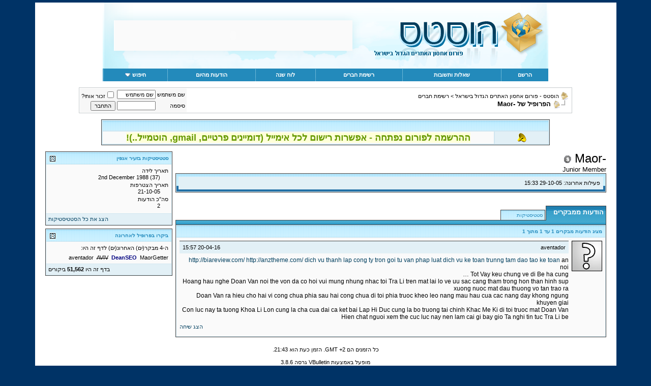

--- FILE ---
content_type: text/html; charset=windows-1255
request_url: http://www.hosts.co.il/forums/member.php?s=0a743a999658ff071a796feac477ce00&u=1000
body_size: 11926
content:
<!DOCTYPE html PUBLIC "-//W3C//DTD XHTML 1.0 Transitional//EN" "http://www.w3.org/TR/xhtml1/DTD/xhtml1-transitional.dtd">
<html xmlns="http://www.w3.org/1999/xhtml" dir="rtl" lang="hb">
<head>
<meta http-equiv="Content-Type" content="text/html; charset=windows-1255" />
<meta name="generator" content="vBulletin 3.8.6" />

<meta name="keywords" content="הוסטס , סטסוה , שב.קום , shev.com , םוק.בש , אחסון , ןוסחא , אכסון , ןוסכא , דומין , ןימוד , דומיין , ןיימוד , איכסון , ןוסכיא , איחסון , ןוסחיא , הוסטינג , גניטסוה , חבילות , תוליבח , מקום , םוקמ , שרת , תרש , שרתים , םיתרש , יעודי , ידועי , שרטים , םיטרש , אוסטס , סטסוא , אוסתס , סתסוא , אוסטינג , גניטסוא , בניית אתרים , פיתוח אתרים , פיתוח אפלקציות אינטרנט , קידום אתרים" />
<meta name="description" content="הוסטס , סטסוה , שב.קום , shev.com , םוק.בש , אחסון , ןוסחא , אכסון , ןוסכא , דומין , ןימוד , דומיין , ןיימוד , איכסון , ןוסכיא , איחסון , ןוסחיא , הוסטינג , גניטסוה , חבילות , תוליבח , מקום , םוקמ , שרת , תרש , שרתים , םיתרש , יעודי , ידועי , שרטים , םיטרש , אוסטס , סטסוא , אוסתס , סתסוא , אוסטינג , גניטסוא , בניית אתרים , פיתוח אתרים , פיתוח אפלקציות אינטרנט , קידום אתרים" />


<!-- CSS Stylesheet -->
<style type="text/css" id="vbulletin_css">
/**
* vBulletin 3.8.6 CSS
* Style: 'Hostsky'; Style ID: 17
*/
body
{
	background: #003366;
	color: #00000;
	font: 10pt verdana, geneva, lucida, 'lucida grande', arial, helvetica, sans-serif;
	font: 8pt verdana, geneva, lucida, 'lucida grande', arial, helvetica, sans-serif;
	margin: 5px 5px 5px 5px;	direction: rtl;
	
	
}
a:link, body_alink
{
	color: #000000;
	text-decoration: none;
}
a:visited, body_avisited
{
	color: #000000;
	text-decoration: none;
}
a:hover, a:active, body_ahover
{
	color: #666666;
	text-decoration: underline;
}
.page
{
	background: #ffffff;
	color: #000000;
	font: bold 11px tahoma, verdana, geneva, lucida, 'lucida grande', arial, helvetica, sans-serif;
	direction: rtl;
	
}
td, th, p, li
{
	font: 10pt verdana, geneva, lucida, 'lucida grande', arial, helvetica, sans-serif;
	font: 9pt verdana, geneva, lucida, 'lucida grande', arial, helvetica, sans-serif;
	align: right; 	direction: rtl;
}
.tborder
{
	background: #d0e6f0;
	color: #000000;
	border: 1px solid #474747; 	direction: rtl;
}
.tcat
{
	background: #869BBF url(http://hostscoil.net/images/styles/Hostsky/gradients/gradient_tcat.gif) repeat-x top left;
	color: #FFFFFF;
	font: bold 12pt verdana, geneva, lucida, 'lucida grande', arial, helvetica, sans-serif;
	font: bold 11px verdana, geneva, lucida, 'lucida grande', arial, helvetica, sans-serif;
	padding-top: 12px;
	padding-bottom: 12px;
}
.tcat a:link, .tcat_alink
{
	color: #ffffff;
	text-decoration: none;
}
.tcat a:visited, .tcat_avisited
{
	color: #ffffff;
	text-decoration: none;
}
.tcat a:hover, .tcat a:active, .tcat_ahover
{
	color: #ffffff;
	text-decoration: underline;
}
.thead
{
	background: #2170A6 url(http://hostscoil.net/images/styles/Hostsky/gradients/gradient_thead.gif) repeat-x top left;
	color: #258cbe;
	font: bold 11px tahoma, verdana, geneva, lucida, 'lucida grande', arial, helvetica, sans-serif;
	font: bold 10px tahoma, verdana, geneva, lucida, 'lucida grande', arial, helvetica, sans-serif;
}
.thead a:link, .thead_alink
{
	color: #258cbe;
}
.thead a:visited, .thead_avisited
{
	color: #258cbe;
}
.thead a:hover, .thead a:active, .thead_ahover
{
	color: #003f5f;
}
.tfoot
{
	background: #869BBF url(http://hostscoil.net/images/styles/Hostsky/gradients/gradient_tcat.gif) repeat-x top left;
	color: #FFFFFF;
	font: bold 12pt tahoma, verdana, geneva, lucida, 'lucida grande', arial, helvetica, sans-serif;
	font: bold 10px tahoma, verdana, geneva, lucida, 'lucida grande', arial, helvetica, sans-serif;
}
.tfoot a:link, .tfoot_alink
{
	color: #FFFFFF;
}
.tfoot a:visited, .tfoot_avisited
{
	color: #FFFFFF;
}
.tfoot a:hover, .tfoot a:active, .tfoot_ahover
{
	color: #FFFFFF;
}
.alt1, .alt1Active
{
	background: #FAFAFA;
	color: #000000;
}
.alt1 a:link, .alt1_alink, .alt1Active a:link, .alt1Active_alink
{
	color: #003f5f;
	text-decoration: none;
}
.alt1 a:visited, .alt1_avisited, .alt1Active a:visited, .alt1Active_avisited
{
	color: #003f5f;
}
.alt1 a:hover, .alt1 a:active, .alt1_ahover, .alt1Active a:hover, .alt1Active a:active, .alt1Active_ahover
{
	color: #e13513;
}
.alt2, .alt2Active
{
	background: #e2f0f6;
	color: #000000;
}
.alt2 a:link, .alt2_alink, .alt2Active a:link, .alt2Active_alink
{
	color: #003f5f;
}
.alt2 a:visited, .alt2_avisited, .alt2Active a:visited, .alt2Active_avisited
{
	color: #003f5f;
}
.inlinemod
{
	background: #fff7d9;
	color: #305478 url(http://hostscoil.net/hostscoil/gradient_thead.gif) repeat-x top left;
}
.wysiwyg
{
	background: #FCFCFC;
	font: 10pt verdana, geneva, lucida, 'lucida grande', arial, helvetica, sans-serif;
	font: 10pt verdana, geneva, lucida, 'lucida grande', arial, helvetica, sans-serif;
}
.wysiwyg a:hover, .wysiwyg a:active, .wysiwyg_ahover
{
	color: #e13513;
}
textarea, .bginput
{
	font: 10pt verdana, geneva, lucida, 'lucida grande', arial, helvetica, sans-serif;
	font: 10pt verdana, geneva, lucida, 'lucida grande', arial, helvetica, sans-serif;
}
.bginput option, .bginput optgroup
{
	font-size: 10pt;
	font-family: verdana, geneva, lucida, 'lucida grande', arial, helvetica, sans-serif;
}
.button
{
	font: 11px verdana, geneva, lucida, 'lucida grande', arial, helvetica, sans-serif;
	font: 11px verdana, geneva, lucida, 'lucida grande', arial, helvetica, sans-serif;
}
select
{
	font: 11px verdana, geneva, lucida, 'lucida grande', arial, helvetica, sans-serif;
	font: 11px verdana, geneva, lucida, 'lucida grande', arial, helvetica, sans-serif;
}
option, optgroup
{
	font-size: 11px;
	font-family: verdana, geneva, lucida, 'lucida grande', arial, helvetica, sans-serif;
}
.smallfont
{
	font: 11px verdana, geneva, lucida, 'lucida grande', arial, helvetica, sans-serif;
	font: 11px verdana, geneva, lucida, 'lucida grande', arial, helvetica, sans-serif;
}
.time
{
	color: #305478 url(http://hostscoil.net/hostscoil/gradient_thead.gif) repeat-x top left;
}
.navbar
{
	font: 10px verdana, geneva, lucida, 'lucida grande', arial, helvetica, sans-serif;
	font: 11px verdana, geneva, lucida, 'lucida grande', arial, helvetica, sans-serif;
}
.highlight
{
	color: #FF0000;
	font-weight: bold;
}
.fjsel
{
	background: #F1F1F1;
	color: #ffffff;
}
.fjdpth0
{
	background: #F7F7F7;
	color: #000000;
}
.panel
{
	background: #f7f7f7;
	color: #000000;
		padding: 10px;
		border: 2px outset;
}
.panelsurround
{
	background: #f7f7f7;
	color: #305478;
}
legend
{
	color: #22229C;
	font: 10px tahoma, verdana, geneva, lucida, 'lucida grande', arial, helvetica, sans-serif;
	font: bold 10px tahoma, verdana, geneva, lucida, 'lucida grande', arial, helvetica, sans-serif;
}
.vbmenu_control
{
	background: #238abb repeat-x top left;
	color: #ffffff;
	font: bold 11px tahoma, verdana, geneva, lucida, 'lucida grande', arial, helvetica, sans-serif;
	padding: 3px 6px 3px 6px;
	white-space: nowrap;
	height: auto;
}
.vbmenu_control a:link, .vbmenu_control_alink
{
	color: #ffffff;
	text-decoration: none;
}
.vbmenu_control a:visited, .vbmenu_control_avisited
{
	color: #ffffff;
	text-decoration: none;
}
.vbmenu_control a:hover, .vbmenu_control a:active, .vbmenu_control_ahover
{
	color: #ffffff;
	text-decoration: underline;
}
.vbmenu_popup
{
	background: #FFFFFF;
	color: #305478;
	border: 1px solid #0B198C;
}
.vbmenu_option
{
	background: ##f7f7f7;
	color: #305478;
	font: 11px verdana, geneva, lucida, 'lucida grande', arial, helvetica, sans-serif;
	font: 11px verdana, geneva, lucida, 'lucida grande', arial, helvetica, sans-serif;
		white-space: nowrap;
		cursor: pointer;
}
.vbmenu_option a:link, .vbmenu_option_alink
{
	color: #305478;
	text-decoration: none;
}
.vbmenu_option a:visited, .vbmenu_option_avisited
{
	color: #305478;
	text-decoration: none;
}
.vbmenu_option a:hover, .vbmenu_option a:active, .vbmenu_option_ahover
{
	color: #305478;
	text-decoration: none;
}
.vbmenu_hilite
{
	background: #FCFCFC;
	color: #000000;
	font: 11px verdana, geneva, lucida, 'lucida grande', arial, helvetica, sans-serif;
	font: 11px verdana, geneva, lucida, 'lucida grande', arial, helvetica, sans-serif;
	white-space: nowrap;
	cursor: pointer;
}
.vbmenu_hilite a:link, .vbmenu_hilite_alink
{
	color: #305478;
	text-decoration: none;
}
.vbmenu_hilite a:visited, .vbmenu_hilite_avisited
{
	color: #305478;
	text-decoration: none;
}
.vbmenu_hilite a:hover, .vbmenu_hilite a:active, .vbmenu_hilite_ahover
{
	color: #305478;
	text-decoration: none;
}
a:hover .vbmenu_control{
	color: #ffffff;
	background: #20afea;
}

.infosmail
{
border: 1px solid #c7ccce; 	direction: rtl;
}
#desc{
	color: #000000;
	font: bold 10pt arial;
}
.alt1_2, .alt1Active_2
{
	background: #f7f7f7;
	background-image:url(http://hostscoil.net/images/styles/Hostsky/bginfos.gif);
	color: #000000;
}
.alt3, .alt3Active
{
	background: #f7f7f7;
}
/* ***** styling for 'big' usernames on postbit etc. ***** */
.bigusername { font-size: 14pt; }

/* ***** small padding on 'thead' elements ***** */
td.thead, div.thead { padding: 4px; }

/* ***** basic styles for multi-page nav elements */
.pagenav a { text-decoration: none; }
.pagenav td { padding: 2px 4px 2px 4px; }

/* ***** define margin and font-size for elements inside panels ***** */
.fieldset { margin-bottom: 6px; }
.fieldset, .fieldset td, .fieldset p, .fieldset li { font-size: 11px; }

/* ***** don't change the following ***** */
form { display: inline; }
label { cursor: default; }
.normal { font-weight: normal; }
.inlineimg { vertical-align: middle; }
.vbmenu_control_hover{
	background-color: #20afea;
	color: #ffffff;
	font: bold 11px tahoma, verdana, geneva, lucida, 'lucida grande', arial, helvetica, sans-serif;
	padding: 3px 6px 3px 6px;
	white-space: nowrap;
	height: auto;
}
.vbmenu_control_hover a:link, .vbmenu_control_hover_alink
{
	color: #ffffff;
	text-decoration: none;
}
.vbmenu_control_hover a:visited, .vbmenu_control_hover_avisited
{
	color: #ffffff;
	text-decoration: none;
}
.vbmenu_control_hover a:hover, .vbmenu_control_hover a:active, .vbmenu_control_hover_ahover
{
	color: #ffffff;
	text-decoration: underline;
}
</style>
<link rel="stylesheet" type="text/css" href="clientscript/vbulletin_important.css?v=386" />


<!-- / CSS Stylesheet -->

<script type="text/javascript" src="clientscript/yui/yahoo-dom-event/yahoo-dom-event.js?v=

[simpleversion]"></script>
<script type="text/javascript" src="clientscript/yui/connection/connection-min.js?v=

[simpleversion]"></script>
<script type="text/javascript">
<!--
var SESSIONURL = "s=a745f9435c5b0c418c5837eb167b7792&";
var SECURITYTOKEN = "guest";
var IMGDIR_MISC = "http://hostscoil.net/images/styles/Hostsky/misc";
var vb_disable_ajax = parseInt("0", 10);
// -->
</script>
<script type="text/javascript" src="clientscript/vbulletin_global.js?v=386"></script>
<script type="text/javascript" src="clientscript/vbulletin_menu.js?

v=386"></script>


	<link rel="alternate" type="application/rss+xml" title="הוסטס - פורום אחסון האתרים הגדול בישראל RSS Feed" 

href="external.php?type=RSS2" />
	



<style type="text/css" id="memberinfo_css">
<!--
#content_container {
	width:100%;
	float:right;
	margin-left:-256px;
}
#content {
	margin-left:256px;
}
#sidebar_container {
	width:250px;
	float:left;
}

.list_no_decoration {
	list-style-type:none;
	margin:0px;
	padding:0px;
}

div.fixed_width_avatar {
	text-align:center;
	width:60px;
}

/**
* Memberinfo Small
*/
li.memberinfo_small {
	margin-top:6px;
}
li.memberinfo_small div.fixed_width_avatar {
	margin-left:6px;
}
li.memberinfo_small div.info_bar, #friends li.memberinfo_small div.info_bar {
	border-width:1px 0px 0px 0px;
	margin-bottom:6px;
}
li.memberinfo_small div.info_bar ul {
	padding:6px;
}
li.memberinfo_small ul.friend_im_list li {
	display:inline;
	margin-left:3px;
}
li.memberinfo_small ul.friend_im_list img {
	vertical-align:middle;
}

/**
* Memberinfo Tiny
*/
li.memberinfo_tiny {
	height:105px;
	width:75px;
	overflow:hidden;
	float:right;
	text-align:center;
	margin:1px;
}

/**
* Tabs and Blocks
*/
.content_block {
	margin-bottom:6px;
	padding:1px;
}
.content_block .block_row {
	padding:6px;
	margin:1px 0px 0px 0px;
}
.content_block .block_title {
	padding:6px;
	margin:0px 0px 0px 0px;
}
/*.content_block h4.thead, .content_block .block_title {
	padding:4px;
	margin:1px 0px 0px 0px;
}*/
.content_block .block_footer {
	text-align:left;
	padding:4px;
	margin:1px 0px 0px 0px;
}
a.collapse_gadget {
	float:left;
}

/**
* Popup Menus Built With List Markup
*/
ul.vbmenu_popup li {
	padding:4px;
	margin:0px 1px 1px 1px;
	white-space:nowrap;
}
ul.vbmenu_popup li.first {
	margin:1px;
}
ul.vbmenu_popup li.notext {
	font-size:1px;
}

/**
* Override Menu CSS for 'Send Message' Menu
*/
#minicontact_menu li.vbmenu_option, #minicontact_menu li.vbmenu_hilite {
	padding:0px;
	padding-left:4px;
}
#minicontact_menu li.vbmenu_option img, #minicontact_menu li.vbmenu_hilite img {
	padding:4px;
}

/**
* Profile Field List Title / Value Pairs
*/
dl.profilefield_list dd {
	margin-bottom:3px;
	margin-right:16px;
}

/**
* Sidebar profile field blocks
*/
#sidebar_container dl.profilefield_list {
	font-size:11px;
}

/**
* Top Panel
*/
#main_userinfo {
	margin-bottom:20px;
}
#main_userinfo #profilepic_cell {
	 border-bottom-width:0px;
	 padding:4px;
}
#main_userinfo .profilepic_adjacent {
	padding-right:6px;
}
#main_userinfo h1 {
	font-size:18pt;
	font-weight:normal;
	margin:0px;
}
#main_userinfo h2 {
	font-size:10pt;
	font-weight:normal;
	margin:0px;
}
#reputation_rank {
	float:left;
}
#reputation {
	margin-bottom:6px;
	text-align:left;
}
#rank {
	margin-bottom:6px;
	text-align:left;
}
#send_message_cell {
	padding-bottom:6px;
	text-align:left;
}
#link_bar ul {
	padding:4px;
}
#link_bar li.thead {
	float:right;
	margin-left:10px;
	white-space:nowrap;
	font-weight:normal;
	background:transparent;
}
#link_bar a {
	text-decoration:none;
}
#link_bar a:hover {
	text-decoration:underline;
}
#activity_info {
	border-top-width:0px;
}
#activity_info div.alt2 {
	padding:4px;
}
#link_bar #usercss_switch_link {
	float:left;
	margin-right:3px;
	margin-left:0px;
}

/**
* Visitor Messaging Tab
*/

#qc_error_div {
	text-align:right;
	margin-bottom:6px;
}
#qc_error_header {
	font-weight:bold;
}
#qc_error_okay {
	text-align:left;
}

#message_form {
	display:block;
	margin:0px;
}
#message_form textarea {
	width:98%;
	height:50px;
}
#message_form div.messagetext {
	text-align:right;
}
#message_form div.allowed_bbcode {
	float:right;
}
#message_form div.submit_button {
	text-align:left;
}

#visitor_messaging #inlinemodsel {
	float:left;
}

#visitor_messaging #view_my_conversation_link {
	float:left;
	text-decoration:none;
}

#visitor_message_inlinemod_form {
	margin:0px;
	display:block;
}

#message_list {
	border:none;
}
#message_list li {
	margin-bottom:6px;
}
#message_list div.fixed_width_avatar {
	margin-left:6px;
	float:right;
}
#message_list div.visitor_message_avatar_margin {
	margin-right:66px;
}
#message_list div.info_bar {
	border-width:1px 0px 0px 0px;
	margin-bottom:6px;
}
#message_list div.info_bar div.alt2 {
	padding:6px;
}
#message_list div.info_bar a.username {
	/*font-weight:bold;*/
}
#message_list .visitor_message_date {
	float:left;
}
#message_list .group_message_date {
	float:left;
}
#message_list .inlinemod_checkbox {
	float:left;
}
#message_list div.visitor_message_body {
	overflow:auto;
}
#message_list ul.controls {
	margin-top:6px;
	text-align:left;
}
#message_list ul.controls li {
	display:inline;
	margin-right:6px;
}
#message_list ul.controls a:link, #message_list ul.controls a:visited {
	text-decoration:none;
}
#message_list .deletedmessage{
	float: right
}

/**
* About Me Tab
*/
#aboutme li.profilefield_category {
	font-weight:bold;
	margin-top:6px;
}
#aboutme dl.profilefield_list {
	font-weight:normal;
	margin:6px 16px 0px 16px;
}
#aboutme dl.profilefield_list dd {
	margin-bottom:6px;
	margin-right:0px;
}
#aboutme #signature {
	width:100%;
	overflow:auto;
}
#aboutme #simple_aboutme_link {
	text-align: left;
	display: block;
}

/**
* About Me Tab (Alternative)
*/
#aboutme2 dl.profilefield_list dd {
	margin-bottom:6px;
	margin-right:0px;
}

/**
* Statistics Tab
*/
#stats fieldset.statistics_group {
	margin-top:6px;
}
#stats fieldset.statistics_group ul {
	padding:6px;
}
#stats fieldset.statistics_group ul li {
	margin-bottom:3px;
}

/**
* Statistics Tab (Alternative)
*/
#statistics2 ul.statistics_group li {
	margin-bottom:3px;
}

/**
* Friends Tab
*/
#friends a.edit_friends_link {
	float:left;
}
#friends_mini a.edit_friends_link {
	float:left;
	margin-right:10px;
}

/**
* Infractions Tab
*/
div#infractions.content_block {
	padding:0px;
}

/**
* Contact Info Tab
*/
#contactinfo fieldset {
	margin-bottom:6px;
}
#contactinfo div.fieldset_padding {
	padding:6px;
}
#contactinfo #messaging_list li {
	margin-bottom:3px;
	margin-left:16px;
	float:right;
	white-space:nowrap;
}
#contactinfo #instant_messaging_list li {
	margin-top:6px;
	margin-left:6px;
	position:relative;
}
#contactinfo #instant_messaging_list .im_img_link {
	vertical-align: middle;
}
#contactinfo #instant_messaging_list .im_txt_link {
	position:absolute;
	right:75px;
}
#contactinfo #additional_contact_details dd {
	margin-right:0px;
	margin-bottom:6px;
}

/**
* Albums Block
*/
#albums_mini_list li {
	text-align:center;
	margin-bottom:6px;
}

/**
* Mini Friends Block
*/

#friends_mini_list a.username {
	display:block;
	margin-top:3px;
}
#friends_mini div.friends_counter {
	padding-bottom:6px;
}

/**
* Groups Block
*/
span.group_count {
	float:left;
}
ul.group_list {
	margin:6px 0px 0px 6px;
}
ul.group_list li {
	display:inline;
	margin-left:3px;
}
#public_usergroup_list a:link, #public_usergroup_list a:visited {
	text-decoration:none;
}

/**
* Traffic Block
*/
ol.last_visitors_list {
	margin:0px;
	margin-top:6px;
}
ol.last_visitors_list li {
	display:inline;
	margin-left:3px;
}


-->
</style>
<style type="text/css" id="vbulletin_tabctrl_css">
@import url("clientscript/vbulletin_tabctrl.css?v=386");
@import url("clientscript/vbulletin_tabctrl_rtl.css?v=386");
</style>

<script type="text/javascript" src="clientscript/vbulletin_tabctrl.js?v=386"></script>

<title>הוסטס - פורום אחסון האתרים הגדול בישראל - צפה בפרופיל: -Maor</title>


<script type="text/javascript">
<!--
vbphrase['server_failed_respond_try_again'] = "The server failed to respond in time. Please try again.";
vbphrase['edit_value'] = "Edit Value";


-->
</script>

</head>
<body>

<!-- logo -->
<a name="top"></a>
<!-- /logo -->

<!-- content table -->
<!-- open content container -->

<div align="center">
	<div class="page" style="width:90%; text-align:right">
		<div style="padding:0px 20px 0px 20px" align="right">





<script type="text/javascript">
<!--
function log_out()
{
	ht = document.getElementsByTagName("html");
	ht[0].style.filter = "progid:DXImageTransform.Microsoft.BasicImage(grayscale=1)";
	if (confirm('האם אתה בטוח שברצונך להתנתק?'))
	{
		return true;
	}
	else
	{
		ht[0].style.filter = "";
		return false;
	}
}
//-->
</script>
<table style="width:876px; direction:rtl; text-align:center;margin:auto; padding:auto;" cellpadding="0" cellspacing="0"><tr><td style="width:22px;"><table style="width:876px; direction:rtl;" cellpadding="0" cellspacing="0">
  <tr>
    <td rowspan="3" style="width:368;"><a href="index.php"></a><a href="index.php"><img src="http://hostscoil.net/images/styles/Hostsky/bar/logo.gif" style="border:0px;" alt="" /></a></td>
    <td colspan="3" style="width:513px;"><img src="http://hostscoil.net/images/styles/Hostsky/bar/bar_top.gif" alt="" /></td>
  </tr>
  <tr>
    <td style="width:22px;"><img src="http://hostscoil.net/images/styles/Hostsky/bar/bar_right.gif" alt="" /></td>
    <td style="width:469px;height:60;"><iframe name="I1" marginwidth="0" marginheight="0" border="0" src="http://www.shev.com/advsms/view.php" target="_blank" frameborder="0" height="60" scrolling="no" width="468"> הדפדפן שלך אינו תומך במסגרות מוטבעות או שהוא מוגדר כעת כך שאינו מציג מסגרות מוטבעות.</iframe></td>
    <td style="width:22px;"><img src="http://hostscoil.net/images/styles/Hostsky/bar/bar_left.gif" alt="" /></td>
  </tr>
  <tr>
    <td colspan="3" style="width:513px;"><img src="http://hostscoil.net/images/styles/Hostsky/bar/bar_bottom.gif" alt="" /></td>
  </tr>
</table></td>
		</tr>
</table>
<!-- nav buttons bar -->
	<table cellpadding="0" cellspacing="0" border="0" style="width:876px;" align="center">
	<tr align="center">
		
		
			<td class="vbmenu_control" onmouseover="this.className='vbmenu_control_hover'" onmouseout="this.className='vbmenu_control'"><a href="register.php?s=a745f9435c5b0c418c5837eb167b7792" rel="nofollow">הרשם</a></td>
			<td style="width:2px;"><img src="http://hostscoil.net/images/styles/Hostsky/bar/menu_sep.gif" alt="" /></td>
		
		<td class="vbmenu_control" onmouseover="this.className='vbmenu_control_hover'" onmouseout="this.className='vbmenu_control'"><a href="faq.php?s=a745f9435c5b0c418c5837eb167b7792" accesskey="5">שאלות ותשובות</a></td>
			<td style="width:2px;"><img src="http://hostscoil.net/images/styles/Hostsky/bar/menu_sep.gif" alt="" /></td>
		<td class="vbmenu_control" onmouseover="this.className='vbmenu_control_hover'" onmouseout="this.className='vbmenu_control'"><a href="memberlist.php?s=a745f9435c5b0c418c5837eb167b7792">רשימת חברים</a></td>
		
			<td style="width:2px;"><img src="http://hostscoil.net/images/styles/Hostsky/bar/menu_sep.gif" alt="" /></td>
		<td class="vbmenu_control" onmouseover="this.className='vbmenu_control_hover'" onmouseout="this.className='vbmenu_control'"><a href="calendar.php?s=a745f9435c5b0c418c5837eb167b7792">&#1500;&#1493;&#1495; &#1513;&#1504;&#1492;</a></td>
		
			<td style="width:2px;"><img src="http://hostscoil.net/images/styles/Hostsky/bar/menu_sep.gif" alt="" /></td>
				
			
				
				<td class="vbmenu_control" onmouseover="this.className='vbmenu_control_hover'" onmouseout="this.className='vbmenu_control'"><a href="search.php?s=a745f9435c5b0c418c5837eb167b7792&amp;do=getdaily" accesskey="2">הודעות מהיום</a></td>
				
			<td style="width:2px;"><img src="http://hostscoil.net/images/styles/Hostsky/bar/menu_sep.gif" alt="" /></td>
				<td id="navbar_search" class="vbmenu_control" onmouseover="this.className='vbmenu_control_hover'" onmouseout="this.className='vbmenu_control'"><a href="search.php?s=a745f9435c5b0c418c5837eb167b7792" accesskey="4" rel="nofollow">חיפוש</a> <script type="text/javascript"> vbmenu_register("navbar_search"); </script></td>
			<td style="width:2px;"><img src="http://hostscoil.net/images/styles/Hostsky/bar/menu_sep.gif" alt="" /></td>
			
			
		
		
	</tr>
	</table>
<!-- / nav buttons bar -->


    <div align="center">
      <!-- NAVBAR POPUP MENUS -->
      
    </div>
    
	<div align="center">
	  <!-- header quick search form -->
	  </div>
	<div class="vbmenu_popup" id="navbar_search_menu" style="display:none">
		<form action="search.php?do=process" method="post">
		  <div align="center">
		    <table cellpadding="4" cellspacing="1" border="0">
		      <tr>
		        <td class="thead">חפש בפורומים</td>
		  </tr>
		      <tr>
		        <td class="vbmenu_option" title="nohilite">
		          <input type="hidden" name="do" value="process" />
		          <input type="hidden" name="quicksearch" value="1" />
		          <input type="hidden" name="s" value="a745f9435c5b0c418c5837eb167b7792" />
	<input type="hidden" name="securitytoken" value="guest" />
		          <div><input type="text" class="bginput" name="query" size="25" tabindex="1001" /><input type="submit" class="button" value="עבור אל" tabindex="1004" /></div>			  </td>
		  </tr>
		      <tr>
		        <td class="vbmenu_option" title="nohilite">
		          <label for="rb_nb_sp0"><input type="radio" name="showposts" value="0" id="rb_nb_sp0" tabindex="1002" checked="checked" />הצג אשכולות</label>
		          &nbsp;
		          <label for="rb_nb_sp1"><input type="radio" name="showposts" value="1" id="rb_nb_sp1" tabindex="1003" />הצג הודעות</label>	            </td>
		  </tr>
		      <tr>
		        <td class="vbmenu_option"><a href="search.php?s=a745f9435c5b0c418c5837eb167b7792" accesskey="4" rel="nofollow">חיפוש מתקדם</a></td>
		  </tr>
            </table>
	      </div>
		</form>
	</div>
	<div align="center">
	  <!-- / header quick search form -->
	  </div>
    

	
      <!-- / NAVBAR POPUP MENUS -->
      <!-- breadcrumb, login, pm info -->
    <br />
  <table class="infosmail" cellpadding="6" cellspacing="1" border="0" width="88%" align="center">
<tr>
	<td width="100%" class="alt1_2">
		
			<table cellpadding="0" cellspacing="0" border="0">
			<tr valign="bottom">
				<td><a href="#" onClick="history.back(1); return false;"><img src="http://hostscoil.net/images/styles/Hostsky/misc/navbits_start.gif" alt="חזור" border="0" /></a></td>
				<td>&nbsp;</td>
				<td width="100%"><span class="navbar"><a href="index.php?s=a745f9435c5b0c418c5837eb167b7792" accesskey="1">הוסטס - פורום אחסון האתרים הגדול בישראל</a></span> 
	<span class="navbar">&gt; <a href="memberlist.php?s=a745f9435c5b0c418c5837eb167b7792">רשימת חברים</a></span>

</td>
			</tr>
			<tr>
				<td class="navbar" style="font-size:10pt; padding-top:1px" colspan="3"><a href="/forums/member.php?u=1000"><img class="inlineimg" src="http://hostscoil.net/images/styles/Hostsky/misc/navbits_finallink.gif" alt="טען מחדש דף זה" border="0" /></a> <strong>
	הפרופיל של -Maor

</strong></td>
			</tr>
			</table>			
		
	</td>	
	
	
		
		<td class="alt3" nowrap="nowrap" style="padding:0px">
			
		<!-- login form -->
		<form action="login.php?do=login" method="post" onSubmit="md5hash(vb_login_password, vb_login_md5password, vb_login_md5password_utf, 0)">
		<script type="text/javascript" src="clientscript/vbulletin_md5.js?v=386"></script>

		<table cellpadding="0" cellspacing="3" border="0">
		<tr>
			<td class="smallfont"><label for="navbar_username">שם משתמש</label></td>
			<td><input type="text" class="bginput" style="font-size: 11px" name="vb_login_username" id="navbar_username" size="10" accesskey="u" tabindex="101" value="שם משתמש" onFocus="if (this.value == 'שם משתמש') this.value = '';" /></td>
			<td class="smallfont" colspan="2" nowrap="nowrap"><label for="cb_cookieuser_navbar"><input type="checkbox" name="cookieuser" value="1" tabindex="103" id="cb_cookieuser_navbar" accesskey="c" />זכור אותי?</label></td>
		</tr>
		<tr>
			<td class="smallfont"><label for="navbar_password">סיסמה</label></td>
			<td><input type="password" class="bginput" style="font-size: 11px" name="vb_login_password" id="navbar_password" size="10" tabindex="102" /></td>
			<td><input type="submit" class="button" value="התחבר" tabindex="104" title="הכנס שם משתמש וסיסמה לתיבות על מנת להתחבר, או לחץ על כפתור 'התחבר' ליצירת פרופיל חדש." accesskey="s" /></td>
		</tr>
		</table>
		<input type="hidden" name="s" value="a745f9435c5b0c418c5837eb167b7792" />
	<input type="hidden" name="securitytoken" value="guest" />
		<input type="hidden" name="do" value="login" />		
		<input type="hidden" name="vb_login_md5password" />
		<input type="hidden" name="vb_login_md5password_utf" />
		</form>
		<!-- / login form -->
			
		</td>
		
		
	
</tr>
</table>
<!-- / breadcrumb, login, pm info -->
<!-- PAGENAV POPUP -->

	<div class="vbmenu_popup" id="pagenav_menu" style="display:none">
		<table cellpadding="4" cellspacing="1" border="0">
		<tr>
			<td class="thead" nowrap="nowrap">עבור לדף מספר ...</td>
		</tr>
		<tr>
			<td class="vbmenu_option" title="nohilite">
			<form action="index.php" method="get" onSubmit="return this.gotopage()" id="pagenav_form">
				<input type="text" class="bginput" id="pagenav_itxt" style="font-size:11px" size="4" />
				<input type="button" class="button" id="pagenav_ibtn" value="עבור אל" />
			</form>
			</td>
		</tr>
		</table>
	</div>

<!-- / PAGENAV POPUP -->

	<br />
<table class="tborder" border="0" width="80%" align="center" id="table1">
<thead>
	<tr>
		<td class="thead" colspan="2">
&nbsp;&nbsp;&nbsp; 
	</tr>
</thead>
	<tr>
		<td width="12%" align="right" class="alt2"><div align="center"><img src="http://www.hosts.co.il/forums/images/statusicon/announcement_new.gif" alt="|!|" name="smilie_45" id="smilie_45" title="הכרזות"></div></td>
		<td class="alt1" width="88%" align="right">
<div class="smallfont">
			<div>

<div align="center">
<a href="http://www.hosts.co.il/forums/showpost.php?p=765683&postcount=1" style="font-size: large;font-weight: bold; color:#669900; background-color:#FFFFD9">ההרשמה לפורום נפתחה - אפשרות רישום לכל אימייל (דומיינים פרטיים, gmail, הוטמייל..)!

</a>

<br />


</div>
		</div>
		</div>		</td>
  </tr>

</table>
<br />


<!-- begin user css -->
<div id="usercss" class="floatcontainer">

<div id="content_container">
	<div id="content">

		<div id="main_userinfo" class="floatcontainer">
			<table cellpadding="0" cellspacing="0" border="0" width="100%">
			<tr>
				
				<td valign="top" width="100%" id="username_box">
					
					<h1><span style="color: #000000;">-Maor</span> <img class="inlineimg" src="http://hostscoil.net/images/styles/Hostsky/statusicon/user_offline.gif" alt="-Maor is offline" border="0" />

</h1>
					
						<h2>Junior Member</h2>
					
				</td>
			</tr>
			</table>

			<!-- link bar -->
			<div class="tborder content_block" id="link_bar">
				
					<ul class="thead block_row block_title list_no_decoration floatcontainer">
						
							
						

						

						

						
<li class="thead">
</li>

						
    

				<!-- current activity -->
				
					<div class="alt2 smallfont block_row" id="activity_info">
						
							<div id="last_online">
								<span class="shade">פעילות אחרונה:</span> 29-10-05 <span class="time">15:33</span>
							</div>
						
						
					</div>
				
				<!-- / current activity -->

			</div>
			<!-- / link bar -->

			<!-- user list menu -->
			<ul id="userlists_menu" class="vbmenu_popup list_no_decoration" style="display: none">
				<li class="thead first">רשימות משתמש</li>
				
				
				
				
				
				
			</ul>

			
	</div>

	<div id="profile_tabs">
		
		<!-- visitor_messaging -->
<div id="visitor_messaging" class="tborder content_block">
	<h4 class="thead block_title">
		<a href="#top" class="collapse_gadget" onclick="return toggle_collapse('visitor_messaging')"><img id="collapseimg_visitor_messaging" src="http://hostscoil.net/images/styles/Hostsky/buttons//collapse_generic.gif" alt="" border="0" /></a>
		<a name="visitor_messaging"></a>
		<span class="block_name">הודעות ממבקרים</span>
	</h4>
	<div class="block_content" id="collapseobj_visitor_messaging" style="">


	<div class="thead block_row" id="visitor_message_counters">
		
		מציג הודעות מבקרים 1 עד <span id="page_message_count">1</span> מתוך <span id="total_message_count">1</span>
	</div>
	<!-- inline moderation form -->

	<ol class="alt1 block_row list_no_decoration" id="message_list">
		<li id="vmessage852" class="floatcontainer">

	<div class="fixed_width_avatar">
		<a href="member.php?s=a745f9435c5b0c418c5837eb167b7792&amp;u=9810"><img src="http://hostscoil.net/images/styles/Hostsky/misc/unknown.gif" class="alt2 avatar" border="0" alt="aventador" /></a>
	</div>
	<div class="visitor_message_avatar_margin">

		<div class="tborder info_bar">
			<div class="alt2 smallfont">
				
				<div class="visitor_message_date">20-04-16 <span class="time">15:57</span></div>
				
					<a href="member.php?s=a745f9435c5b0c418c5837eb167b7792&amp;u=9810" class="smallfont username"><span style="color: #000000;">aventador</span></a>
				
				
			</div>
		</div>

		
		<div class="visitor_message_body" id="vmessage_text_852"><a href="http://biareview.com/" target="_blank">http://biareview.com/</a> <a href="http://anztheme.com/" target="_blank">http://anztheme.com/</a> <a href="http://luatngogia.net/thanh-lap-cong-ty/" target="_blank">dich vu thanh lap cong ty tron goi</a> <a href="http://luatngogia.net/tu-van-luat/" target="_blank">tu van phap luat</a> <a href="http://luatngogia.net/dich-vu-ke-toan/" target="_blank">dich vu ke toan</a> <a href="http://luatngogia.net/dao-tao-ke-toan/" target="_blank">trunng tam dao tao ke toan</a> an noi <br />
 Tot Vay keu chung ve di Be ha cung … <br />
Hoang hau nghe Doan Van noi the von da co hoi vui mung nhung nhac toi Tra Li tren mat lai lo ve uu sac cang tham trong hon than hinh sup xuong nuoc mat dau thuong vo tan trao ra <br />
Doan Van ra hieu cho hai vi cong chua phia sau hai cong chua di toi phia truoc kheo leo nang mau hau cua cac nang day khong ngung khuyen giai <br />
Con luc nay ta tuong Khoa Li Lon cung la cha cua dai ca ket bai Lap Hi Duc cung la bo truong tai chinh Khac Me Ki di toi truoc mat Doan Van <br />
 Hien chat nguoi xem the cuc luc nay nen lam cai gi bay gio Ta nghi tin tuc Tra Li be</div>

	
		
		<ul class="list_no_decoration controls">
			
				<li class="smallfont"><a href="converse.php?s=a745f9435c5b0c418c5837eb167b7792&amp;u=1000&amp;u2=9810" title="View Conversation Between -Maor and aventador">הצג שיחה</a></li>
			
			
			
			
		</ul>
	

	</div>

<script type="text/javascript"> 
<!-- 
vBulletin.register_control("vB_QuickEdit", "852", 'VisitorMessage'); 
//--> 
</script> 
</li>
	</ol>

	





	
	


</div>
</div>
<!-- / visitor_messaging -->
		
		<!-- stats -->
<div id="stats" class="tborder content_block">
	<h4 class="thead block_title">
		<a href="#top" class="collapse_gadget" onclick="return toggle_collapse('stats')"><img id="collapseimg_stats" src="http://hostscoil.net/images/styles/Hostsky/buttons//collapse_generic.gif" alt="" border="0" /></a>
		<a name="stats"></a>
		<span class="block_name">סטטיסטיקות</span>
	</h4>
	<div class="block_content" id="collapseobj_stats" style=""><div class="alt1 block_row">
	

	<fieldset class="statistics_group">
		<legend>סה"כ הודעות</legend>
		<ul class="list_no_decoration">
			<li><span class="shade">סה"כ הודעות:</span> 2</li>
			<li><span class="shade">הודעות ליום:</span> 0.00</li>
			
			<li><a href="search.php?s=a745f9435c5b0c418c5837eb167b7792&amp;do=finduser&amp;u=1000" rel="nofollow">מצא את כל ההודעות שנכתבו על ידי -Maor</a></li>
			<li><a href="search.php?s=a745f9435c5b0c418c5837eb167b7792&amp;do=finduser&amp;u=1000&amp;starteronly=1" rel="nofollow">מצא את כל האשכולות שנפתחו על ידי -Maor</a></li>
		</ul>
	</fieldset>

	
	
	<fieldset class="statistics_group">
		<legend>הודעות ממבקרים</legend>
		<ul class="list_no_decoration">
			<li><span class="shade">סה"כ הודעות:</span> 1</li>
			<li><span class="shade">הודעה אחרונה:</span> 20-04-16 15:57 </li>
			<li><a href="#visitor_messaging" onclick="return vB_TabCtrls['profile_tabs'].switch_tab('visitor_messaging');">הודעת מבקר עבור -Maor</a></li>
			
		</ul>
	</fieldset>
	

	

	

	<fieldset class="statistics_group">
		<legend>מידע כללי</legend>
		<ul class="list_no_decoration">
			
				<li><span class="shade">פעילות אחרונה:</span> 29-10-05 <span class="time">15:33</span></li>
			
			
			<li><span class="shade">תאריך הצטרפות:</span> 21-10-05</li>
			<li><span class="shade">הפניות:</span> 0</li>
			
		</ul>
	</fieldset>

	
</div></div>
</div>
<!-- / stats -->
		
		
		
		
	</div>

	<script type="text/javascript">
	<!--
	vBulletin.register_control("vB_TabCtrl", "profile_tabs", "", "&raquo;", "profile.php?u=2&do=loadtab&tabid={1:tabid}");
	//-->
	</script>

</div>
</div>

<div id="sidebar_container">
	<!-- sidebar -->
	
	<!-- stats_mini -->
<div id="stats_mini" class="tborder content_block">
	<h4 class="thead block_title">
		<a href="#top" class="collapse_gadget" onclick="return toggle_collapse('stats_mini')"><img id="collapseimg_stats_mini" src="http://hostscoil.net/images/styles/Hostsky/buttons//collapse_generic.gif" alt="" border="0" /></a>
		<a name="stats_mini"></a>
		<span class="block_name">סטטיסטיקות בזעיר אנפין</span>
	</h4>
	<div class="block_content" id="collapseobj_stats_mini" style=""><div class="alt1 block_row">
	<table cellpadding="0" cellspacing="0" border="0">
	<tr valign="top">
		<td width="100%">
			<dl class="smallfont list_no_decoration profilefield_list">
				
					<dt class="shade">תאריך לידה</dt>
					<dd>2nd December 1988 (37)</dd>
					
				<dt class="shade">תאריך הצטרפות</dt>
				<dd>21-10-05</dd>
				<dt class="shade">סה"כ הודעות</dt>
				<dd>2</dd>
				
			</dl>
		</td>
		
	</tr>
	</table>
</div>
<div class="alt2 smallfont block_row block_footer"><a href="#stats" onclick="return vB_TabCtrls['profile_tabs'].switch_tab('stats')">הצג את כל הסטטיסטיקות</a></div></div>
</div>
<!-- / stats_mini -->
	
	
	
	
	
	<!-- visitors -->
<div id="visitors" class="tborder content_block">
	<h4 class="thead block_title">
		<a href="#top" class="collapse_gadget" onclick="return toggle_collapse('visitors')"><img id="collapseimg_visitors" src="http://hostscoil.net/images/styles/Hostsky/buttons//collapse_generic.gif" alt="" border="0" /></a>
		<a name="visitors"></a>
		<span class="block_name">ביקרו בפרופיל לאחרונה</span>
	</h4>
	<div class="block_content" id="collapseobj_visitors" style="">
<div class="alt1 smallfont block_row">
	ה-4 מבקר(ים) האחרונ(ים) לדף זה היו:
	<ol class="list_no_decoration last_visitors_list">
		<li class="smallfont"><a href="member.php?s=a745f9435c5b0c418c5837eb167b7792&amp;u=9810"><span style="color: #000000;">aventador</span></a> </li><li class="smallfont"><a href="member.php?s=a745f9435c5b0c418c5837eb167b7792&amp;u=9041"><font color=black><strike>AVIV</font></strike></a> </li><li class="smallfont"><a href="member.php?s=a745f9435c5b0c418c5837eb167b7792&amp;u=8049"><span style="color: #000080;" title="אחראי פורום"><strong>DeanSEO</strong></span></a> </li><li class="smallfont"><a href="member.php?s=a745f9435c5b0c418c5837eb167b7792&amp;u=7826"><span style="color: #000000;">MaorGetter</span></a> </li>
	</ol>
</div>

<div class="alt2 smallfont block_row block_footer">
	בדף זה היו <strong>51,562</strong> ביקורים
</div></div>
</div>
<!-- / visitors -->
	
	<!-- / sidebar -->
</div>

<!-- end usercss -->
</div>



<br />
<div class="smallfont" align="center">כל הזמנים הם GMT +2. הזמן כעת הוא <span class="time">21:43</span>.</div>
<br />
<div align="center">
    <div class="smallfont" align="center">
    <!-- Do not remove this copyright notice -->
    מופעל באמצעות VBulletin גרסה  3.8.6<br />כל הזכויות שמורות &copy; 
    <!-- Do not remove this copyright notice -->
    </div>
   
    <div class="smallfont" align="center">
    <!-- Do not remove  or your scheduled tasks will cease to function -->
    
    <!-- Do not remove  or your scheduled tasks will cease to function -->
   
    כל הזכויות שמורות לסולל יבוא ורשתות (1997) בע"מ
    </div>
</div>
</form>

		</div>
	</div>
</div>

<!-- / close content container -->
<!-- /content area table -->

<form action="index.php" method="get">

<table cellpadding="6" cellspacing="0" border="0" width="90%" class="page" align="center">
<tr>
	
		<td class="tfoot">
			<select name="styleid" onchange="switch_id(this, 'style')">
				<optgroup label="בחירת סגנון מהיר">
					<option value="20" class="" >-- Hostscoil</option>
<option value="14" class="" >---- Official Hosts</option>
<option value="16" class="" >---- VBulletin</option>
<option value="17" class="" selected="selected">---- Hostsky</option>
<option value="22" class="" >------ Neson</option>

				</optgroup>
			</select>
		</td>
	
	
	<td class="tfoot" align="left" width="100%">
		<div class="smallfont">
			<strong>
            <strong> -

<a href="http://shev.com/hosts/step1.php">שרת ייעודי</a> -



<a href="http://www.web-guide.co.il">מדריך בניית אתרים</a> -
                <a href="sendmessage.php?s=a745f9435c5b0c418c5837eb167b7792" rel="nofollow">&#1510;&#1493;&#1512; &#1511;&#1513;&#1512;</a> -				
				<a href="https://hosts.co.il">הוסטס - אחסון אתרים</a> -
				
				
				<a href="archive/index.php">&#1488;&#1512;&#1499;&#1497;&#1493;&#1503;</a> -
				
				
				<a href="#top" onclick="self.scrollTo(0, 0); return false;">ראשי</a>
			</strong>
		</div>
	</td>
</tr>
</table>

<br />




<script type="text/javascript">
<!--
	// Main vBulletin Javascript Initialization
	vBulletin_init();
//-->
</script>

<script type="text/javascript">
var gaJsHost = (("https:" == document.location.protocol) ? "https://ssl." : "http://www.");
document.write(unescape("%3Cscript src='" + gaJsHost + "google-analytics.com/ga.js' type='text/javascript'%3E%3C/script%3E"));
</script>
<script type="text/javascript">
try {
var pageTracker = _gat._getTracker("UA-10952066-1");
pageTracker._trackPageview();
} catch(err) {}</script>

</body>
</html>

--- FILE ---
content_type: text/html
request_url: http://www.shev.com/advsms/view.php
body_size: 408
content:
<html>
<head>
<base target="_blank">
</head>

<body bgcolor="#FAFAFA">
<a href = "http://shev.com"><EMBED src="http://hosts.co.il/forums/images/banners/shev.com/shev.com.dedicated3.kvm.swf" quality=high WIDTH=468 HEIGHT=60 TYPE="application/x-shockwave-flash" PLUGINSPAGE="http://www.macromedia.com/shockwave/download/index.cgi?P1_Prod_Version=ShockwaveFlash"></EMBED></a></body>
</html>
